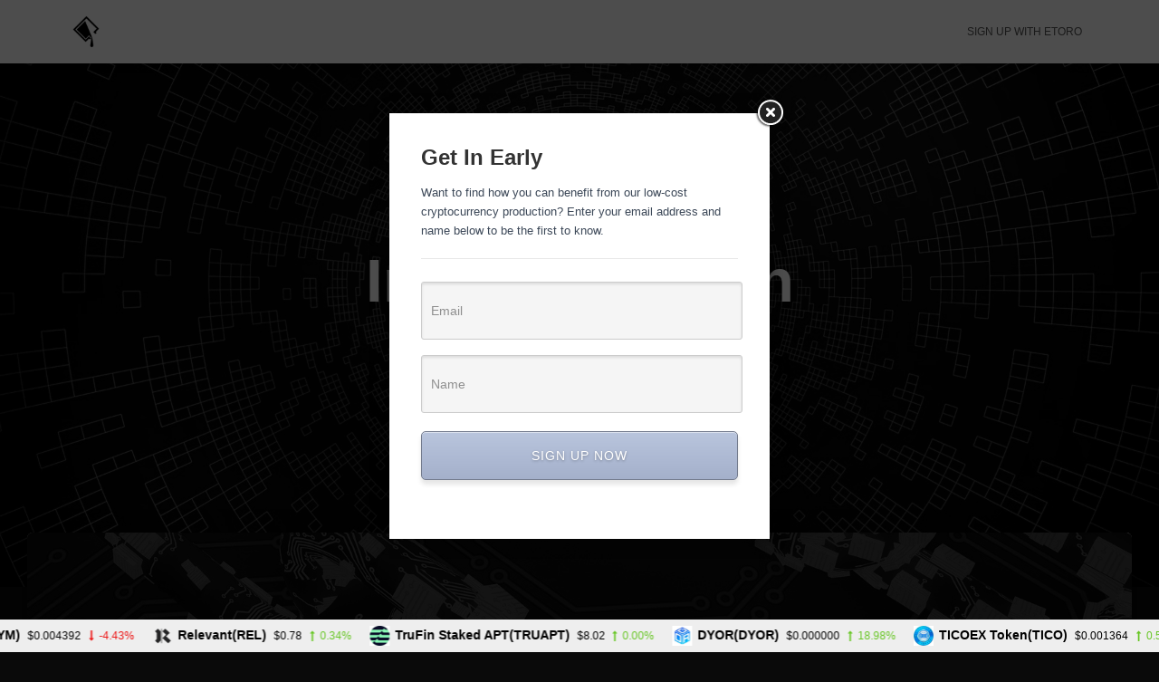

--- FILE ---
content_type: text/html; charset=UTF-8
request_url: http://inkblockchain.com/
body_size: 15354
content:
<!DOCTYPE html>
<html dir="ltr" lang="en"
	prefix="og: https://ogp.me/ns#" >

<head>
	<meta charset='UTF-8'>
	<meta name="viewport" content="width=device-width, initial-scale=1">
	<link rel="profile" href="http://gmpg.org/xfn/11">
		<title>Low-cost Cryptocurrency Production | Ink Blockchain</title>

		<!-- All in One SEO 4.2.4 - aioseo.com -->
		<meta name="description" content="Ink Blockchain focuses on low-cost cryptocurrency production along with trading and investing in Bitcoin, Ethereum and cryptocurrencies." />
		<meta name="robots" content="max-image-preview:large" />
		<meta name="msvalidate.01" content="5DEA32D0BE76D8AC52BFEAA73597EF42" />
		<link rel="canonical" href="http://inkblockchain.com/" />
		<meta name="generator" content="All in One SEO (AIOSEO) 4.2.4 " />
		<meta property="og:locale" content="en_US" />
		<meta property="og:site_name" content="Ink Blockchain | Low-cost cryptocurrency production." />
		<meta property="og:type" content="article" />
		<meta property="og:title" content="Low-cost Cryptocurrency Production | Ink Blockchain" />
		<meta property="og:description" content="Ink Blockchain focuses on low-cost cryptocurrency production along with trading and investing in Bitcoin, Ethereum and cryptocurrencies." />
		<meta property="og:url" content="http://inkblockchain.com/" />
		<meta property="og:image" content="http://inkblockchain.com/wp-content/uploads/2020/09/cropped-ink-blockchain-logo.png" />
		<meta property="article:published_time" content="2020-09-23T01:10:42+00:00" />
		<meta property="article:modified_time" content="2021-11-27T22:33:22+00:00" />
		<meta name="twitter:card" content="summary" />
		<meta name="twitter:title" content="Low-cost Cryptocurrency Production | Ink Blockchain" />
		<meta name="twitter:description" content="Ink Blockchain focuses on low-cost cryptocurrency production along with trading and investing in Bitcoin, Ethereum and cryptocurrencies." />
		<meta name="twitter:image" content="http://inkblockchain.com/wp-content/uploads/2020/09/cropped-ink-blockchain-logo.png" />
		<script type="application/ld+json" class="aioseo-schema">
			{"@context":"https:\/\/schema.org","@graph":[{"@type":"WebSite","@id":"http:\/\/inkblockchain.com\/#website","url":"http:\/\/inkblockchain.com\/","name":"Ink Blockchain","description":"Low-cost cryptocurrency production.","inLanguage":"en","publisher":{"@id":"http:\/\/inkblockchain.com\/#organization"},"potentialAction":{"@type":"SearchAction","target":{"@type":"EntryPoint","urlTemplate":"http:\/\/inkblockchain.com\/?s={search_term_string}"},"query-input":"required name=search_term_string"}},{"@type":"Organization","@id":"http:\/\/inkblockchain.com\/#organization","name":"Ink Blockchain","url":"http:\/\/inkblockchain.com\/","logo":{"@type":"ImageObject","@id":"http:\/\/inkblockchain.com\/#organizationLogo","url":"http:\/\/inkblockchain.com\/wp-content\/uploads\/2020\/09\/cropped-ink-blockchain-logo.png","width":600,"height":600},"image":{"@id":"http:\/\/inkblockchain.com\/#organizationLogo"}},{"@type":"BreadcrumbList","@id":"http:\/\/inkblockchain.com\/#breadcrumblist","itemListElement":[{"@type":"ListItem","@id":"http:\/\/inkblockchain.com\/#listItem","position":1,"item":{"@type":"WebPage","@id":"http:\/\/inkblockchain.com\/","name":"Home","description":"Ink Blockchain focuses on low-cost cryptocurrency production along with trading and investing in Bitcoin, Ethereum and cryptocurrencies.","url":"http:\/\/inkblockchain.com\/"},"nextItem":"http:\/\/inkblockchain.com\/#listItem"},{"@type":"ListItem","@id":"http:\/\/inkblockchain.com\/#listItem","position":2,"item":{"@type":"WebPage","@id":"http:\/\/inkblockchain.com\/","name":"Home","description":"Ink Blockchain focuses on low-cost cryptocurrency production along with trading and investing in Bitcoin, Ethereum and cryptocurrencies.","url":"http:\/\/inkblockchain.com\/"},"previousItem":"http:\/\/inkblockchain.com\/#listItem"}]},{"@type":"WebPage","@id":"http:\/\/inkblockchain.com\/#webpage","url":"http:\/\/inkblockchain.com\/","name":"Low-cost Cryptocurrency Production | Ink Blockchain","description":"Ink Blockchain focuses on low-cost cryptocurrency production along with trading and investing in Bitcoin, Ethereum and cryptocurrencies.","inLanguage":"en","isPartOf":{"@id":"http:\/\/inkblockchain.com\/#website"},"breadcrumb":{"@id":"http:\/\/inkblockchain.com\/#breadcrumblist"},"image":{"@type":"ImageObject","@id":"http:\/\/inkblockchain.com\/#mainImage","url":"http:\/\/inkblockchain.com\/wp-content\/uploads\/2020\/09\/blockchain.png","width":1920,"height":960,"caption":"Blockchain"},"primaryImageOfPage":{"@id":"http:\/\/inkblockchain.com\/#mainImage"},"datePublished":"2020-09-23T01:10:42+00:00","dateModified":"2021-11-27T22:33:22+00:00"}]}
		</script>
		<script type="text/javascript" >
			window.ga=window.ga||function(){(ga.q=ga.q||[]).push(arguments)};ga.l=+new Date;
			ga('create', "UA-178778380-1", 'auto');
			ga('send', 'pageview');
		</script>
		<script async src="https://www.google-analytics.com/analytics.js"></script>
		<!-- All in One SEO -->

<link rel='dns-prefetch' href='//www.googletagmanager.com' />
<link rel='dns-prefetch' href='//s.w.org' />
<link rel="alternate" type="application/rss+xml" title="Ink Blockchain &raquo; Feed" href="http://inkblockchain.com/feed/" />
<link rel="alternate" type="application/rss+xml" title="Ink Blockchain &raquo; Comments Feed" href="http://inkblockchain.com/comments/feed/" />
<script type="text/javascript">
window._wpemojiSettings = {"baseUrl":"https:\/\/s.w.org\/images\/core\/emoji\/14.0.0\/72x72\/","ext":".png","svgUrl":"https:\/\/s.w.org\/images\/core\/emoji\/14.0.0\/svg\/","svgExt":".svg","source":{"concatemoji":"http:\/\/inkblockchain.com\/wp-includes\/js\/wp-emoji-release.min.js?ver=6.0.11"}};
/*! This file is auto-generated */
!function(e,a,t){var n,r,o,i=a.createElement("canvas"),p=i.getContext&&i.getContext("2d");function s(e,t){var a=String.fromCharCode,e=(p.clearRect(0,0,i.width,i.height),p.fillText(a.apply(this,e),0,0),i.toDataURL());return p.clearRect(0,0,i.width,i.height),p.fillText(a.apply(this,t),0,0),e===i.toDataURL()}function c(e){var t=a.createElement("script");t.src=e,t.defer=t.type="text/javascript",a.getElementsByTagName("head")[0].appendChild(t)}for(o=Array("flag","emoji"),t.supports={everything:!0,everythingExceptFlag:!0},r=0;r<o.length;r++)t.supports[o[r]]=function(e){if(!p||!p.fillText)return!1;switch(p.textBaseline="top",p.font="600 32px Arial",e){case"flag":return s([127987,65039,8205,9895,65039],[127987,65039,8203,9895,65039])?!1:!s([55356,56826,55356,56819],[55356,56826,8203,55356,56819])&&!s([55356,57332,56128,56423,56128,56418,56128,56421,56128,56430,56128,56423,56128,56447],[55356,57332,8203,56128,56423,8203,56128,56418,8203,56128,56421,8203,56128,56430,8203,56128,56423,8203,56128,56447]);case"emoji":return!s([129777,127995,8205,129778,127999],[129777,127995,8203,129778,127999])}return!1}(o[r]),t.supports.everything=t.supports.everything&&t.supports[o[r]],"flag"!==o[r]&&(t.supports.everythingExceptFlag=t.supports.everythingExceptFlag&&t.supports[o[r]]);t.supports.everythingExceptFlag=t.supports.everythingExceptFlag&&!t.supports.flag,t.DOMReady=!1,t.readyCallback=function(){t.DOMReady=!0},t.supports.everything||(n=function(){t.readyCallback()},a.addEventListener?(a.addEventListener("DOMContentLoaded",n,!1),e.addEventListener("load",n,!1)):(e.attachEvent("onload",n),a.attachEvent("onreadystatechange",function(){"complete"===a.readyState&&t.readyCallback()})),(e=t.source||{}).concatemoji?c(e.concatemoji):e.wpemoji&&e.twemoji&&(c(e.twemoji),c(e.wpemoji)))}(window,document,window._wpemojiSettings);
</script>
<style type="text/css">
img.wp-smiley,
img.emoji {
	display: inline !important;
	border: none !important;
	box-shadow: none !important;
	height: 1em !important;
	width: 1em !important;
	margin: 0 0.07em !important;
	vertical-align: -0.1em !important;
	background: none !important;
	padding: 0 !important;
}
</style>
	<link rel='stylesheet' id='wp-block-library-css'  href='http://inkblockchain.com/wp-includes/css/dist/block-library/style.min.css?ver=6.0.11' type='text/css' media='all' />
<link rel='stylesheet' id='coblocks-frontend-css'  href='http://inkblockchain.com/wp-content/plugins/coblocks/dist/style-coblocks-1.css?ver=2.24.2' type='text/css' media='all' />
<style id='coblocks-frontend-inline-css' type='text/css'>
.coblocks-hero-71414479560 > div {}
</style>
<style id='global-styles-inline-css' type='text/css'>
body{--wp--preset--color--black: #000000;--wp--preset--color--cyan-bluish-gray: #abb8c3;--wp--preset--color--white: #ffffff;--wp--preset--color--pale-pink: #f78da7;--wp--preset--color--vivid-red: #cf2e2e;--wp--preset--color--luminous-vivid-orange: #ff6900;--wp--preset--color--luminous-vivid-amber: #fcb900;--wp--preset--color--light-green-cyan: #7bdcb5;--wp--preset--color--vivid-green-cyan: #00d084;--wp--preset--color--pale-cyan-blue: #8ed1fc;--wp--preset--color--vivid-cyan-blue: #0693e3;--wp--preset--color--vivid-purple: #9b51e0;--wp--preset--color--accent: #0a0000;--wp--preset--color--background-color: #0a0a0a;--wp--preset--color--header-gradient: #a81d84;--wp--preset--gradient--vivid-cyan-blue-to-vivid-purple: linear-gradient(135deg,rgba(6,147,227,1) 0%,rgb(155,81,224) 100%);--wp--preset--gradient--light-green-cyan-to-vivid-green-cyan: linear-gradient(135deg,rgb(122,220,180) 0%,rgb(0,208,130) 100%);--wp--preset--gradient--luminous-vivid-amber-to-luminous-vivid-orange: linear-gradient(135deg,rgba(252,185,0,1) 0%,rgba(255,105,0,1) 100%);--wp--preset--gradient--luminous-vivid-orange-to-vivid-red: linear-gradient(135deg,rgba(255,105,0,1) 0%,rgb(207,46,46) 100%);--wp--preset--gradient--very-light-gray-to-cyan-bluish-gray: linear-gradient(135deg,rgb(238,238,238) 0%,rgb(169,184,195) 100%);--wp--preset--gradient--cool-to-warm-spectrum: linear-gradient(135deg,rgb(74,234,220) 0%,rgb(151,120,209) 20%,rgb(207,42,186) 40%,rgb(238,44,130) 60%,rgb(251,105,98) 80%,rgb(254,248,76) 100%);--wp--preset--gradient--blush-light-purple: linear-gradient(135deg,rgb(255,206,236) 0%,rgb(152,150,240) 100%);--wp--preset--gradient--blush-bordeaux: linear-gradient(135deg,rgb(254,205,165) 0%,rgb(254,45,45) 50%,rgb(107,0,62) 100%);--wp--preset--gradient--luminous-dusk: linear-gradient(135deg,rgb(255,203,112) 0%,rgb(199,81,192) 50%,rgb(65,88,208) 100%);--wp--preset--gradient--pale-ocean: linear-gradient(135deg,rgb(255,245,203) 0%,rgb(182,227,212) 50%,rgb(51,167,181) 100%);--wp--preset--gradient--electric-grass: linear-gradient(135deg,rgb(202,248,128) 0%,rgb(113,206,126) 100%);--wp--preset--gradient--midnight: linear-gradient(135deg,rgb(2,3,129) 0%,rgb(40,116,252) 100%);--wp--preset--duotone--dark-grayscale: url('#wp-duotone-dark-grayscale');--wp--preset--duotone--grayscale: url('#wp-duotone-grayscale');--wp--preset--duotone--purple-yellow: url('#wp-duotone-purple-yellow');--wp--preset--duotone--blue-red: url('#wp-duotone-blue-red');--wp--preset--duotone--midnight: url('#wp-duotone-midnight');--wp--preset--duotone--magenta-yellow: url('#wp-duotone-magenta-yellow');--wp--preset--duotone--purple-green: url('#wp-duotone-purple-green');--wp--preset--duotone--blue-orange: url('#wp-duotone-blue-orange');--wp--preset--font-size--small: 13px;--wp--preset--font-size--medium: 20px;--wp--preset--font-size--large: 36px;--wp--preset--font-size--x-large: 42px;}.has-black-color{color: var(--wp--preset--color--black) !important;}.has-cyan-bluish-gray-color{color: var(--wp--preset--color--cyan-bluish-gray) !important;}.has-white-color{color: var(--wp--preset--color--white) !important;}.has-pale-pink-color{color: var(--wp--preset--color--pale-pink) !important;}.has-vivid-red-color{color: var(--wp--preset--color--vivid-red) !important;}.has-luminous-vivid-orange-color{color: var(--wp--preset--color--luminous-vivid-orange) !important;}.has-luminous-vivid-amber-color{color: var(--wp--preset--color--luminous-vivid-amber) !important;}.has-light-green-cyan-color{color: var(--wp--preset--color--light-green-cyan) !important;}.has-vivid-green-cyan-color{color: var(--wp--preset--color--vivid-green-cyan) !important;}.has-pale-cyan-blue-color{color: var(--wp--preset--color--pale-cyan-blue) !important;}.has-vivid-cyan-blue-color{color: var(--wp--preset--color--vivid-cyan-blue) !important;}.has-vivid-purple-color{color: var(--wp--preset--color--vivid-purple) !important;}.has-black-background-color{background-color: var(--wp--preset--color--black) !important;}.has-cyan-bluish-gray-background-color{background-color: var(--wp--preset--color--cyan-bluish-gray) !important;}.has-white-background-color{background-color: var(--wp--preset--color--white) !important;}.has-pale-pink-background-color{background-color: var(--wp--preset--color--pale-pink) !important;}.has-vivid-red-background-color{background-color: var(--wp--preset--color--vivid-red) !important;}.has-luminous-vivid-orange-background-color{background-color: var(--wp--preset--color--luminous-vivid-orange) !important;}.has-luminous-vivid-amber-background-color{background-color: var(--wp--preset--color--luminous-vivid-amber) !important;}.has-light-green-cyan-background-color{background-color: var(--wp--preset--color--light-green-cyan) !important;}.has-vivid-green-cyan-background-color{background-color: var(--wp--preset--color--vivid-green-cyan) !important;}.has-pale-cyan-blue-background-color{background-color: var(--wp--preset--color--pale-cyan-blue) !important;}.has-vivid-cyan-blue-background-color{background-color: var(--wp--preset--color--vivid-cyan-blue) !important;}.has-vivid-purple-background-color{background-color: var(--wp--preset--color--vivid-purple) !important;}.has-black-border-color{border-color: var(--wp--preset--color--black) !important;}.has-cyan-bluish-gray-border-color{border-color: var(--wp--preset--color--cyan-bluish-gray) !important;}.has-white-border-color{border-color: var(--wp--preset--color--white) !important;}.has-pale-pink-border-color{border-color: var(--wp--preset--color--pale-pink) !important;}.has-vivid-red-border-color{border-color: var(--wp--preset--color--vivid-red) !important;}.has-luminous-vivid-orange-border-color{border-color: var(--wp--preset--color--luminous-vivid-orange) !important;}.has-luminous-vivid-amber-border-color{border-color: var(--wp--preset--color--luminous-vivid-amber) !important;}.has-light-green-cyan-border-color{border-color: var(--wp--preset--color--light-green-cyan) !important;}.has-vivid-green-cyan-border-color{border-color: var(--wp--preset--color--vivid-green-cyan) !important;}.has-pale-cyan-blue-border-color{border-color: var(--wp--preset--color--pale-cyan-blue) !important;}.has-vivid-cyan-blue-border-color{border-color: var(--wp--preset--color--vivid-cyan-blue) !important;}.has-vivid-purple-border-color{border-color: var(--wp--preset--color--vivid-purple) !important;}.has-vivid-cyan-blue-to-vivid-purple-gradient-background{background: var(--wp--preset--gradient--vivid-cyan-blue-to-vivid-purple) !important;}.has-light-green-cyan-to-vivid-green-cyan-gradient-background{background: var(--wp--preset--gradient--light-green-cyan-to-vivid-green-cyan) !important;}.has-luminous-vivid-amber-to-luminous-vivid-orange-gradient-background{background: var(--wp--preset--gradient--luminous-vivid-amber-to-luminous-vivid-orange) !important;}.has-luminous-vivid-orange-to-vivid-red-gradient-background{background: var(--wp--preset--gradient--luminous-vivid-orange-to-vivid-red) !important;}.has-very-light-gray-to-cyan-bluish-gray-gradient-background{background: var(--wp--preset--gradient--very-light-gray-to-cyan-bluish-gray) !important;}.has-cool-to-warm-spectrum-gradient-background{background: var(--wp--preset--gradient--cool-to-warm-spectrum) !important;}.has-blush-light-purple-gradient-background{background: var(--wp--preset--gradient--blush-light-purple) !important;}.has-blush-bordeaux-gradient-background{background: var(--wp--preset--gradient--blush-bordeaux) !important;}.has-luminous-dusk-gradient-background{background: var(--wp--preset--gradient--luminous-dusk) !important;}.has-pale-ocean-gradient-background{background: var(--wp--preset--gradient--pale-ocean) !important;}.has-electric-grass-gradient-background{background: var(--wp--preset--gradient--electric-grass) !important;}.has-midnight-gradient-background{background: var(--wp--preset--gradient--midnight) !important;}.has-small-font-size{font-size: var(--wp--preset--font-size--small) !important;}.has-medium-font-size{font-size: var(--wp--preset--font-size--medium) !important;}.has-large-font-size{font-size: var(--wp--preset--font-size--large) !important;}.has-x-large-font-size{font-size: var(--wp--preset--font-size--x-large) !important;}
</style>
<link rel='stylesheet' id='hestia-clients-bar-css'  href='http://inkblockchain.com/wp-content/plugins/themeisle-companion/obfx_modules/companion-legacy/assets/css/hestia/clients-bar.css?ver=6.0.11' type='text/css' media='all' />
<link rel='stylesheet' id='wp-components-css'  href='http://inkblockchain.com/wp-includes/css/dist/components/style.min.css?ver=6.0.11' type='text/css' media='all' />
<link rel='stylesheet' id='godaddy-styles-css'  href='http://inkblockchain.com/wp-content/plugins/coblocks/includes/Dependencies/GoDaddy/Styles/build/latest.css?ver=0.4.2' type='text/css' media='all' />
<link rel='stylesheet' id='bootstrap-css'  href='http://inkblockchain.com/wp-content/themes/hestia/assets/bootstrap/css/bootstrap.min.css?ver=1.0.2' type='text/css' media='all' />
<link rel='stylesheet' id='hestia-font-sizes-css'  href='http://inkblockchain.com/wp-content/themes/hestia/assets/css/font-sizes.min.css?ver=3.0.19' type='text/css' media='all' />
<link rel='stylesheet' id='hestia_style-css'  href='http://inkblockchain.com/wp-content/themes/hestia/style.min.css?ver=3.0.19' type='text/css' media='all' />
<style id='hestia_style-inline-css' type='text/css'>

			div.wpforms-container-full .wpforms-form div.wpforms-field input.wpforms-error {
				border: none;
			}
			div.wpforms-container .wpforms-form input[type=date],
			div.wpforms-container .wpforms-form input[type=datetime],
			div.wpforms-container .wpforms-form input[type=datetime-local],
			div.wpforms-container .wpforms-form input[type=email],
			div.wpforms-container .wpforms-form input[type=month],
			div.wpforms-container .wpforms-form input[type=number],
			div.wpforms-container .wpforms-form input[type=password],
			div.wpforms-container .wpforms-form input[type=range],
			div.wpforms-container .wpforms-form input[type=search],
			div.wpforms-container .wpforms-form input[type=tel],
			div.wpforms-container .wpforms-form input[type=text],
			div.wpforms-container .wpforms-form input[type=time],
			div.wpforms-container .wpforms-form input[type=url],
			div.wpforms-container .wpforms-form input[type=week],
			div.wpforms-container .wpforms-form select,
			div.wpforms-container .wpforms-form textarea, .nf-form-cont input:not([type=button]),
			div.wpforms-container .wpforms-form .form-group.is-focused .form-control {
			  box-shadow: none;
			}
			
			div.wpforms-container .wpforms-form input[type=date],
			div.wpforms-container .wpforms-form input[type=datetime],
			div.wpforms-container .wpforms-form input[type=datetime-local],
			div.wpforms-container .wpforms-form input[type=email],
			div.wpforms-container .wpforms-form input[type=month],
			div.wpforms-container .wpforms-form input[type=number],
			div.wpforms-container .wpforms-form input[type=password],
			div.wpforms-container .wpforms-form input[type=range],
			div.wpforms-container .wpforms-form input[type=search],
			div.wpforms-container .wpforms-form input[type=tel],
			div.wpforms-container .wpforms-form input[type=text],
			div.wpforms-container .wpforms-form input[type=time],
			div.wpforms-container .wpforms-form input[type=url],
			div.wpforms-container .wpforms-form input[type=week],
			div.wpforms-container .wpforms-form select,
			div.wpforms-container .wpforms-form textarea, .nf-form-cont input:not([type=button]){
				background-image: linear-gradient(#9c27b0, #9c27b0), linear-gradient(#d2d2d2, #d2d2d2);
				float: none;
				border: 0;
				border-radius: 0;
				background-color: transparent;
				background-repeat: no-repeat;
				background-position: center bottom, center calc(100% - 1px);
				background-size: 0 2px, 100% 1px;
				font-weight: 400;
				transition: background 0s ease-out;
			}
			
			div.wpforms-container .wpforms-form .form-group.is-focused .form-control{
				outline: none;
				background-size: 100% 2px,100% 1px;
				transition-duration: 0.3s;
			}
			
			/* Compatibility with WPForms */
			div.wpforms-container .wpforms-form input[type=date].form-control,
			div.wpforms-container .wpforms-form input[type=datetime].form-control,
			div.wpforms-container .wpforms-form input[type=datetime-local].form-control,
			div.wpforms-container .wpforms-form input[type=email].form-control,
			div.wpforms-container .wpforms-form input[type=month].form-control,
			div.wpforms-container .wpforms-form input[type=number].form-control,
			div.wpforms-container .wpforms-form input[type=password].form-control,
			div.wpforms-container .wpforms-form input[type=range].form-control,
			div.wpforms-container .wpforms-form input[type=search].form-control,
			div.wpforms-container .wpforms-form input[type=tel].form-control,
			div.wpforms-container .wpforms-form input[type=text].form-control,
			div.wpforms-container .wpforms-form input[type=time].form-control,
			div.wpforms-container .wpforms-form input[type=url].form-control,
			div.wpforms-container .wpforms-form input[type=week].form-control,
			div.wpforms-container .wpforms-form select.form-control,
			div.wpforms-container .wpforms-form textarea.form-control {
			  border: none;
			  padding: 7px 0;
			  font-size: 14px;
			}
			div.wpforms-container .wpforms-form .wpforms-field-select select {
			  border-radius: 3px;
			}
			div.wpforms-container .wpforms-form .wpforms-field-number input[type=number] {
			  background-image: none;
			  border-radius: 3px;
			}
			div.wpforms-container .wpforms-form button[type=submit].wpforms-submit,
			div.wpforms-container .wpforms-form button[type=submit].wpforms-submit:hover {
			  color: #ffffff;
			  border: none;
			}
			
			.home div.wpforms-container-full .wpforms-form {
			  margin-left: 15px;
			  margin-right: 15px;
			}
			
			div.wpforms-container-full .wpforms-form .wpforms-field {
			  padding: 0 0 24px 0 !important;
			}
			div.wpforms-container-full .wpforms-form .wpforms-submit-container {
			  text-align: right;
			}
			div.wpforms-container-full .wpforms-form .wpforms-submit-container button {
			  text-transform: uppercase;
			}
			div.wpforms-container-full .wpforms-form textarea {
			  border: none !important;
			}
			div.wpforms-container-full .wpforms-form textarea:focus {
			  border-width: 0 0 0 0 !important;
			}
			
			.home div.wpforms-container .wpforms-form textarea {
			  background-image: linear-gradient(#9c27b0, #9c27b0), linear-gradient(#d2d2d2, #d2d2d2);
			  background-color: transparent;
			  background-repeat: no-repeat;
			  background-position: center bottom, center calc(100% - 1px);
			  background-size: 0 2px, 100% 1px;
			}
			
			/* WPForms media queries for front page and mobile*/
			@media only screen and (max-width: 768px) {
			  .wpforms-container-full .wpforms-form .wpforms-one-half, .wpforms-container-full .wpforms-form button {
			    width: 100% !important;
			    margin-left: 0 !important;
			  }
			  .wpforms-container-full .wpforms-form .wpforms-submit-container {
			    text-align: center;
			  }
			}
			
			div.wpforms-container .wpforms-form input:focus,
			div.wpforms-container .wpforms-form select:focus {
			  border: none;
			}
		
.hestia-top-bar, .hestia-top-bar .widget.widget_shopping_cart .cart_list {
			background-color: #363537
		}
		.hestia-top-bar .widget .label-floating input[type=search]:-webkit-autofill {
			-webkit-box-shadow: inset 0 0 0px 9999px #363537
		}.hestia-top-bar, .hestia-top-bar .widget .label-floating input[type=search], .hestia-top-bar .widget.widget_search form.form-group:before, .hestia-top-bar .widget.widget_product_search form.form-group:before, .hestia-top-bar .widget.widget_shopping_cart:before {
			color: #ffffff
		} 
		.hestia-top-bar .widget .label-floating input[type=search]{
			-webkit-text-fill-color:#ffffff !important 
		}
		.hestia-top-bar div.widget.widget_shopping_cart:before, .hestia-top-bar .widget.widget_product_search form.form-group:before, .hestia-top-bar .widget.widget_search form.form-group:before{
			background-color: #ffffff
		}.hestia-top-bar a, .hestia-top-bar .top-bar-nav li a {
			color: #ffffff
		}
		.hestia-top-bar ul li a[href*="mailto:"]:before, .hestia-top-bar ul li a[href*="tel:"]:before{
			background-color: #ffffff
		}
		.hestia-top-bar a:hover, .hestia-top-bar .top-bar-nav li a:hover {
			color: #eeeeee
		}
		.hestia-top-bar ul li:hover a[href*="mailto:"]:before, .hestia-top-bar ul li:hover a[href*="tel:"]:before{
			background-color: #eeeeee
		}
		

		a,
		.navbar .dropdown-menu li:hover > a,
		.navbar .dropdown-menu li:focus > a,
		.navbar .dropdown-menu li:active > a,
		.navbar .navbar-nav > li .dropdown-menu li:hover > a,
		body:not(.home) .navbar-default .navbar-nav > .active:not(.btn) > a,
		body:not(.home) .navbar-default .navbar-nav > .active:not(.btn) > a:hover,
		body:not(.home) .navbar-default .navbar-nav > .active:not(.btn) > a:focus,
		a:hover,
		.card-blog a.moretag:hover,
		.card-blog a.more-link:hover,
		.widget a:hover,
		.has-text-color.has-accent-color,
		p.has-text-color a {
		    color:#0a0000;
		}
		
		.svg-text-color{
			fill:#0a0000;
		}
		
		.pagination span.current, .pagination span.current:focus, .pagination span.current:hover {
			border-color:#0a0000
		}
		
		button,
		button:hover,
		.woocommerce .track_order button[type="submit"],
		.woocommerce .track_order button[type="submit"]:hover,
		div.wpforms-container .wpforms-form button[type=submit].wpforms-submit,
		div.wpforms-container .wpforms-form button[type=submit].wpforms-submit:hover,
		input[type="button"],
		input[type="button"]:hover,
		input[type="submit"],
		input[type="submit"]:hover,
		input#searchsubmit,
		.pagination span.current,
		.pagination span.current:focus,
		.pagination span.current:hover,
		.btn.btn-primary,
		.btn.btn-primary:link,
		.btn.btn-primary:hover,
		.btn.btn-primary:focus,
		.btn.btn-primary:active,
		.btn.btn-primary.active,
		.btn.btn-primary.active:focus,
		.btn.btn-primary.active:hover,
		.btn.btn-primary:active:hover,
		.btn.btn-primary:active:focus,
		.btn.btn-primary:active:hover,
		.hestia-sidebar-open.btn.btn-rose,
		.hestia-sidebar-close.btn.btn-rose,
		.hestia-sidebar-open.btn.btn-rose:hover,
		.hestia-sidebar-close.btn.btn-rose:hover,
		.hestia-sidebar-open.btn.btn-rose:focus,
		.hestia-sidebar-close.btn.btn-rose:focus,
		.label.label-primary,
		.hestia-work .portfolio-item:nth-child(6n+1) .label,
		.nav-cart .nav-cart-content .widget .buttons .button,
		.has-accent-background-color[class*="has-background"] {
		    background-color: #0a0000;
		}
		
		@media (max-width: 768px) {
	
			.navbar-default .navbar-nav>li>a:hover,
			.navbar-default .navbar-nav>li>a:focus,
			.navbar .navbar-nav .dropdown .dropdown-menu li a:hover,
			.navbar .navbar-nav .dropdown .dropdown-menu li a:focus,
			.navbar button.navbar-toggle:hover,
			.navbar .navbar-nav li:hover > a i {
			    color: #0a0000;
			}
		}
		
		body:not(.woocommerce-page) button:not([class^="fl-"]):not(.hestia-scroll-to-top):not(.navbar-toggle):not(.close),
		body:not(.woocommerce-page) .button:not([class^="fl-"]):not(hestia-scroll-to-top):not(.navbar-toggle):not(.add_to_cart_button):not(.product_type_grouped):not(.product_type_external),
		div.wpforms-container .wpforms-form button[type=submit].wpforms-submit,
		input[type="submit"],
		input[type="button"],
		.btn.btn-primary,
		.widget_product_search button[type="submit"],
		.hestia-sidebar-open.btn.btn-rose,
		.hestia-sidebar-close.btn.btn-rose,
		.everest-forms button[type=submit].everest-forms-submit-button {
		    -webkit-box-shadow: 0 2px 2px 0 rgba(10,0,0,0.14),0 3px 1px -2px rgba(10,0,0,0.2),0 1px 5px 0 rgba(10,0,0,0.12);
		    box-shadow: 0 2px 2px 0 rgba(10,0,0,0.14),0 3px 1px -2px rgba(10,0,0,0.2),0 1px 5px 0 rgba(10,0,0,0.12);
		}
		
		.card .header-primary, .card .content-primary,
		.everest-forms button[type=submit].everest-forms-submit-button {
		    background: #0a0000;
		}
		
		body:not(.woocommerce-page) .button:not([class^="fl-"]):not(.hestia-scroll-to-top):not(.navbar-toggle):not(.add_to_cart_button):hover,
		body:not(.woocommerce-page) button:not([class^="fl-"]):not(.hestia-scroll-to-top):not(.navbar-toggle):not(.close):hover,
		div.wpforms-container .wpforms-form button[type=submit].wpforms-submit:hover,
		input[type="submit"]:hover,
		input[type="button"]:hover,
		input#searchsubmit:hover,
		.widget_product_search button[type="submit"]:hover,
		.pagination span.current,
		.btn.btn-primary:hover,
		.btn.btn-primary:focus,
		.btn.btn-primary:active,
		.btn.btn-primary.active,
		.btn.btn-primary:active:focus,
		.btn.btn-primary:active:hover,
		.hestia-sidebar-open.btn.btn-rose:hover,
		.hestia-sidebar-close.btn.btn-rose:hover,
		.pagination span.current:hover,
		.everest-forms button[type=submit].everest-forms-submit-button:hover,
 		.everest-forms button[type=submit].everest-forms-submit-button:focus,
 		.everest-forms button[type=submit].everest-forms-submit-button:active {
			-webkit-box-shadow: 0 14px 26px -12px rgba(10,0,0,0.42),0 4px 23px 0 rgba(0,0,0,0.12),0 8px 10px -5px rgba(10,0,0,0.2);
		    box-shadow: 0 14px 26px -12px rgba(10,0,0,0.42),0 4px 23px 0 rgba(0,0,0,0.12),0 8px 10px -5px rgba(10,0,0,0.2);
			color: #fff;
		}
		
		.form-group.is-focused .form-control {
			background-image: -webkit-gradient(linear,left top, left bottom,from(#0a0000),to(#0a0000)),-webkit-gradient(linear,left top, left bottom,from(#d2d2d2),to(#d2d2d2));
			background-image: -webkit-linear-gradient(linear,left top, left bottom,from(#0a0000),to(#0a0000)),-webkit-linear-gradient(linear,left top, left bottom,from(#d2d2d2),to(#d2d2d2));
			background-image: linear-gradient(linear,left top, left bottom,from(#0a0000),to(#0a0000)),linear-gradient(linear,left top, left bottom,from(#d2d2d2),to(#d2d2d2));
		}
		
		.navbar:not(.navbar-transparent) li:not(.btn):hover > a,
		.navbar li.on-section:not(.btn) > a,
		.navbar.full-screen-menu.navbar-transparent li:not(.btn):hover > a,
		.navbar.full-screen-menu .navbar-toggle:hover,
		.navbar:not(.navbar-transparent) .nav-cart:hover,
		.navbar:not(.navbar-transparent) .hestia-toggle-search:hover {
				color:#0a0000
		}
		
			.header-filter-gradient {
				background: linear-gradient(45deg, rgba(168,29,132,1) 0%, rgb(234,57,111) 100%);
			}
			.has-text-color.has-header-gradient-color { color: #a81d84; }
			.has-header-gradient-background-color[class*="has-background"] { background-color: #a81d84; }
			
		.has-text-color.has-background-color-color { color: #0a0a0a; }
		.has-background-color-background-color[class*="has-background"] { background-color: #0a0a0a; }
		
.btn.btn-primary:not(.colored-button):not(.btn-left):not(.btn-right):not(.btn-just-icon):not(.menu-item), input[type="submit"]:not(.search-submit), body:not(.woocommerce-account) .woocommerce .button.woocommerce-Button, .woocommerce .product button.button, .woocommerce .product button.button.alt, .woocommerce .product #respond input#submit, .woocommerce-cart .blog-post .woocommerce .cart-collaterals .cart_totals .checkout-button, .woocommerce-checkout #payment #place_order, .woocommerce-account.woocommerce-page button.button, .woocommerce .track_order button[type="submit"], .nav-cart .nav-cart-content .widget .buttons .button, .woocommerce a.button.wc-backward, body.woocommerce .wccm-catalog-item a.button, body.woocommerce a.wccm-button.button, form.woocommerce-form-coupon button.button, div.wpforms-container .wpforms-form button[type=submit].wpforms-submit, div.woocommerce a.button.alt, div.woocommerce table.my_account_orders .button, .btn.colored-button, .btn.btn-left, .btn.btn-right, .btn:not(.colored-button):not(.btn-left):not(.btn-right):not(.btn-just-icon):not(.menu-item):not(.hestia-sidebar-open):not(.hestia-sidebar-close){ padding-top:15px;  padding-bottom:15px;  padding-left:33px;  padding-right:33px; }
.btn.btn-primary:not(.colored-button):not(.btn-left):not(.btn-right):not(.btn-just-icon):not(.menu-item), input[type="submit"]:not(.search-submit), body:not(.woocommerce-account) .woocommerce .button.woocommerce-Button, .woocommerce .product button.button, .woocommerce .product button.button.alt, .woocommerce .product #respond input#submit, .woocommerce-cart .blog-post .woocommerce .cart-collaterals .cart_totals .checkout-button, .woocommerce-checkout #payment #place_order, .woocommerce-account.woocommerce-page button.button, .woocommerce .track_order button[type="submit"], .nav-cart .nav-cart-content .widget .buttons .button, .woocommerce a.button.wc-backward, body.woocommerce .wccm-catalog-item a.button, body.woocommerce a.wccm-button.button, form.woocommerce-form-coupon button.button, div.wpforms-container .wpforms-form button[type=submit].wpforms-submit, div.woocommerce a.button.alt, div.woocommerce table.my_account_orders .button, input[type="submit"].search-submit, .hestia-view-cart-wrapper .added_to_cart.wc-forward, .woocommerce-product-search button, .woocommerce-cart .actions .button, #secondary div[id^=woocommerce_price_filter] .button, .woocommerce div[id^=woocommerce_widget_cart].widget .buttons .button, .searchform input[type=submit], .searchform button, .search-form:not(.media-toolbar-primary) input[type=submit], .search-form:not(.media-toolbar-primary) button, .woocommerce-product-search input[type=submit], .btn.colored-button, .btn.btn-left, .btn.btn-right, .btn:not(.colored-button):not(.btn-left):not(.btn-right):not(.btn-just-icon):not(.menu-item):not(.hestia-sidebar-open):not(.hestia-sidebar-close){border-radius:3px;}
h1, h2, h3, h4, h5, h6, .hestia-title, .hestia-title.title-in-content, p.meta-in-content , .info-title, .card-title,
		.page-header.header-small .hestia-title, .page-header.header-small .title, .widget h5, .hestia-title,
		.title, .footer-brand, .footer-big h4, .footer-big h5, .media .media-heading,
		.carousel h1.hestia-title, .carousel h2.title,
		.carousel span.sub-title, .hestia-about h1, .hestia-about h2, .hestia-about h3, .hestia-about h4, .hestia-about h5 {
			font-family: Arial, Helvetica, sans-serif;
		}
		body, ul, .tooltip-inner {
			font-family: Arial, Helvetica, sans-serif;
		}
@media (min-width: 769px){
			.page-header.header-small .hestia-title,
			.page-header.header-small .title,
			h1.hestia-title.title-in-content,
			.main article.section .has-title-font-size {
				font-size: 42px;
			}}
</style>
<script type='text/javascript' src='http://inkblockchain.com/wp-includes/js/jquery/jquery.min.js?ver=3.6.0' id='jquery-core-js'></script>
<script type='text/javascript' src='http://inkblockchain.com/wp-includes/js/jquery/jquery-migrate.min.js?ver=3.3.2' id='jquery-migrate-js'></script>

<!-- Google Analytics snippet added by Site Kit -->
<script type='text/javascript' src='https://www.googletagmanager.com/gtag/js?id=UA-178778380-1' id='google_gtagjs-js' async></script>
<script type='text/javascript' id='google_gtagjs-js-after'>
window.dataLayer = window.dataLayer || [];function gtag(){dataLayer.push(arguments);}
gtag('set', 'linker', {"domains":["inkblockchain.com"]} );
gtag("js", new Date());
gtag("set", "developer_id.dZTNiMT", true);
gtag("config", "UA-178778380-1", {"anonymize_ip":true});
</script>

<!-- End Google Analytics snippet added by Site Kit -->
<link rel="https://api.w.org/" href="http://inkblockchain.com/wp-json/" /><link rel="alternate" type="application/json" href="http://inkblockchain.com/wp-json/wp/v2/pages/18" /><link rel="EditURI" type="application/rsd+xml" title="RSD" href="http://inkblockchain.com/xmlrpc.php?rsd" />
<link rel="wlwmanifest" type="application/wlwmanifest+xml" href="http://inkblockchain.com/wp-includes/wlwmanifest.xml" /> 
<meta name="generator" content="WordPress 6.0.11" />
<link rel='shortlink' href='http://inkblockchain.com/' />
<link rel="alternate" type="application/json+oembed" href="http://inkblockchain.com/wp-json/oembed/1.0/embed?url=http%3A%2F%2Finkblockchain.com%2F" />
<link rel="alternate" type="text/xml+oembed" href="http://inkblockchain.com/wp-json/oembed/1.0/embed?url=http%3A%2F%2Finkblockchain.com%2F&#038;format=xml" />
<meta name="generator" content="Site Kit by Google 1.82.0" /><!-- Enter your scripts here --><style type="text/css" id="custom-background-css">
body.custom-background { background-color: #0a0a0a; }
</style>
	<link rel="icon" href="http://inkblockchain.com/wp-content/uploads/2020/09/cropped-ink-blockchain-logo-1-32x32.png" sizes="32x32" />
<link rel="icon" href="http://inkblockchain.com/wp-content/uploads/2020/09/cropped-ink-blockchain-logo-1-192x192.png" sizes="192x192" />
<link rel="apple-touch-icon" href="http://inkblockchain.com/wp-content/uploads/2020/09/cropped-ink-blockchain-logo-1-180x180.png" />
<meta name="msapplication-TileImage" content="http://inkblockchain.com/wp-content/uploads/2020/09/cropped-ink-blockchain-logo-1-270x270.png" />
</head>

<body class="home page-template-default page page-id-18 custom-background wp-custom-logo blog-post header-layout-default">
	<svg xmlns="http://www.w3.org/2000/svg" viewBox="0 0 0 0" width="0" height="0" focusable="false" role="none" style="visibility: hidden; position: absolute; left: -9999px; overflow: hidden;" ><defs><filter id="wp-duotone-dark-grayscale"><feColorMatrix color-interpolation-filters="sRGB" type="matrix" values=" .299 .587 .114 0 0 .299 .587 .114 0 0 .299 .587 .114 0 0 .299 .587 .114 0 0 " /><feComponentTransfer color-interpolation-filters="sRGB" ><feFuncR type="table" tableValues="0 0.49803921568627" /><feFuncG type="table" tableValues="0 0.49803921568627" /><feFuncB type="table" tableValues="0 0.49803921568627" /><feFuncA type="table" tableValues="1 1" /></feComponentTransfer><feComposite in2="SourceGraphic" operator="in" /></filter></defs></svg><svg xmlns="http://www.w3.org/2000/svg" viewBox="0 0 0 0" width="0" height="0" focusable="false" role="none" style="visibility: hidden; position: absolute; left: -9999px; overflow: hidden;" ><defs><filter id="wp-duotone-grayscale"><feColorMatrix color-interpolation-filters="sRGB" type="matrix" values=" .299 .587 .114 0 0 .299 .587 .114 0 0 .299 .587 .114 0 0 .299 .587 .114 0 0 " /><feComponentTransfer color-interpolation-filters="sRGB" ><feFuncR type="table" tableValues="0 1" /><feFuncG type="table" tableValues="0 1" /><feFuncB type="table" tableValues="0 1" /><feFuncA type="table" tableValues="1 1" /></feComponentTransfer><feComposite in2="SourceGraphic" operator="in" /></filter></defs></svg><svg xmlns="http://www.w3.org/2000/svg" viewBox="0 0 0 0" width="0" height="0" focusable="false" role="none" style="visibility: hidden; position: absolute; left: -9999px; overflow: hidden;" ><defs><filter id="wp-duotone-purple-yellow"><feColorMatrix color-interpolation-filters="sRGB" type="matrix" values=" .299 .587 .114 0 0 .299 .587 .114 0 0 .299 .587 .114 0 0 .299 .587 .114 0 0 " /><feComponentTransfer color-interpolation-filters="sRGB" ><feFuncR type="table" tableValues="0.54901960784314 0.98823529411765" /><feFuncG type="table" tableValues="0 1" /><feFuncB type="table" tableValues="0.71764705882353 0.25490196078431" /><feFuncA type="table" tableValues="1 1" /></feComponentTransfer><feComposite in2="SourceGraphic" operator="in" /></filter></defs></svg><svg xmlns="http://www.w3.org/2000/svg" viewBox="0 0 0 0" width="0" height="0" focusable="false" role="none" style="visibility: hidden; position: absolute; left: -9999px; overflow: hidden;" ><defs><filter id="wp-duotone-blue-red"><feColorMatrix color-interpolation-filters="sRGB" type="matrix" values=" .299 .587 .114 0 0 .299 .587 .114 0 0 .299 .587 .114 0 0 .299 .587 .114 0 0 " /><feComponentTransfer color-interpolation-filters="sRGB" ><feFuncR type="table" tableValues="0 1" /><feFuncG type="table" tableValues="0 0.27843137254902" /><feFuncB type="table" tableValues="0.5921568627451 0.27843137254902" /><feFuncA type="table" tableValues="1 1" /></feComponentTransfer><feComposite in2="SourceGraphic" operator="in" /></filter></defs></svg><svg xmlns="http://www.w3.org/2000/svg" viewBox="0 0 0 0" width="0" height="0" focusable="false" role="none" style="visibility: hidden; position: absolute; left: -9999px; overflow: hidden;" ><defs><filter id="wp-duotone-midnight"><feColorMatrix color-interpolation-filters="sRGB" type="matrix" values=" .299 .587 .114 0 0 .299 .587 .114 0 0 .299 .587 .114 0 0 .299 .587 .114 0 0 " /><feComponentTransfer color-interpolation-filters="sRGB" ><feFuncR type="table" tableValues="0 0" /><feFuncG type="table" tableValues="0 0.64705882352941" /><feFuncB type="table" tableValues="0 1" /><feFuncA type="table" tableValues="1 1" /></feComponentTransfer><feComposite in2="SourceGraphic" operator="in" /></filter></defs></svg><svg xmlns="http://www.w3.org/2000/svg" viewBox="0 0 0 0" width="0" height="0" focusable="false" role="none" style="visibility: hidden; position: absolute; left: -9999px; overflow: hidden;" ><defs><filter id="wp-duotone-magenta-yellow"><feColorMatrix color-interpolation-filters="sRGB" type="matrix" values=" .299 .587 .114 0 0 .299 .587 .114 0 0 .299 .587 .114 0 0 .299 .587 .114 0 0 " /><feComponentTransfer color-interpolation-filters="sRGB" ><feFuncR type="table" tableValues="0.78039215686275 1" /><feFuncG type="table" tableValues="0 0.94901960784314" /><feFuncB type="table" tableValues="0.35294117647059 0.47058823529412" /><feFuncA type="table" tableValues="1 1" /></feComponentTransfer><feComposite in2="SourceGraphic" operator="in" /></filter></defs></svg><svg xmlns="http://www.w3.org/2000/svg" viewBox="0 0 0 0" width="0" height="0" focusable="false" role="none" style="visibility: hidden; position: absolute; left: -9999px; overflow: hidden;" ><defs><filter id="wp-duotone-purple-green"><feColorMatrix color-interpolation-filters="sRGB" type="matrix" values=" .299 .587 .114 0 0 .299 .587 .114 0 0 .299 .587 .114 0 0 .299 .587 .114 0 0 " /><feComponentTransfer color-interpolation-filters="sRGB" ><feFuncR type="table" tableValues="0.65098039215686 0.40392156862745" /><feFuncG type="table" tableValues="0 1" /><feFuncB type="table" tableValues="0.44705882352941 0.4" /><feFuncA type="table" tableValues="1 1" /></feComponentTransfer><feComposite in2="SourceGraphic" operator="in" /></filter></defs></svg><svg xmlns="http://www.w3.org/2000/svg" viewBox="0 0 0 0" width="0" height="0" focusable="false" role="none" style="visibility: hidden; position: absolute; left: -9999px; overflow: hidden;" ><defs><filter id="wp-duotone-blue-orange"><feColorMatrix color-interpolation-filters="sRGB" type="matrix" values=" .299 .587 .114 0 0 .299 .587 .114 0 0 .299 .587 .114 0 0 .299 .587 .114 0 0 " /><feComponentTransfer color-interpolation-filters="sRGB" ><feFuncR type="table" tableValues="0.098039215686275 1" /><feFuncG type="table" tableValues="0 0.66274509803922" /><feFuncB type="table" tableValues="0.84705882352941 0.41960784313725" /><feFuncA type="table" tableValues="1 1" /></feComponentTransfer><feComposite in2="SourceGraphic" operator="in" /></filter></defs></svg>	<div class="wrapper ">
		<header class="header ">
			<div style="display: none"></div>		<nav class="navbar navbar-default navbar-fixed-top  hestia_left">
						<div class="container">
						<div class="navbar-header">
			<div class="title-logo-wrapper">
				<a class="navbar-brand" href="http://inkblockchain.com/"
						title="Ink Blockchain">
					<img  src="http://inkblockchain.com/wp-content/uploads/2020/09/cropped-ink-blockchain-logo.png" alt="Ink Blockchain"></a>
			</div>
								<div class="navbar-toggle-wrapper">
						<button type="button" class="navbar-toggle" data-toggle="collapse" data-target="#main-navigation">
				<span class="icon-bar"></span>
				<span class="icon-bar"></span>
				<span class="icon-bar"></span>
				<span class="sr-only">Toggle Navigation</span>
			</button>
					</div>
				</div>
		<div id="main-navigation" class="collapse navbar-collapse"><ul id="menu-ink-blockchain" class="nav navbar-nav"><li id="menu-item-69" class="menu-item menu-item-type-custom menu-item-object-custom menu-item-69"><a title="Sign up with eToro" href="https://etoro.tw/3j7kdBa">Sign up with eToro</a></li>
</ul></div>			</div>
					</nav>
				</header>
		<div id="carousel-hestia-generic" class="carousel slide" data-ride="carousel" 
				>
			<div class="carousel slide" data-ride="carousel">
				<div class="carousel-inner">
					
		<div class="item active">
			<div class="page-header">
				
				<div class="container">
										<div class="row hestia-big-title-content">
								<div class="
		 big-title-slider-content text-center col-sm-8 col-sm-offset-2 		">
							<h1 class="hestia-title">Ink Blockchain</h1>
										<span class="sub-title">A Low Price Cryptocurrency Project</span>
								</div>
							</div>
									</div><!-- /.container -->

				<div class="header-filter"
					style="background-image: url(http://inkblockchain.com/wp-content/uploads/2020/09/ink-blockchain-low-cost-crypto-production.png)"				></div><!-- /.header-filter -->
							</div><!-- /.page-header -->
		</div>
						</div>
			</div>
		</div>
			<div class="main  main-raised ">
					<section class="hestia-about section-image" id="about" data-sorder="hestia_about" style="background-image: url('http://inkblockchain.com/wp-content/uploads/2020/09/blockchain.png');">
								<div class="container">
					<div class="row hestia-about-content">
						
<h1 class="has-text-align-center">Low Price Cryptocurrency</h1>



<p></p>



<div class="wp-container-3 wp-block-columns">
<div class="wp-container-1 wp-block-column" style="flex-basis:33.33%">
<figure class="wp-block-image size-full"><img width="160" height="160" src="http://inkblockchain.com/wp-content/uploads/2021/11/low-price-cryptocurrency.png" alt="Low price cryptocurrency" class="wp-image-101" srcset="http://inkblockchain.com/wp-content/uploads/2021/11/low-price-cryptocurrency.png 160w, http://inkblockchain.com/wp-content/uploads/2021/11/low-price-cryptocurrency-150x150.png 150w" sizes="(max-width: 160px) 100vw, 160px" /></figure>



<figure class="wp-block-image size-full"><img width="160" height="160" src="http://inkblockchain.com/wp-content/uploads/2021/11/low-price-cryptocurrency.png" alt="Low price cryptocurrency" class="wp-image-101" srcset="http://inkblockchain.com/wp-content/uploads/2021/11/low-price-cryptocurrency.png 160w, http://inkblockchain.com/wp-content/uploads/2021/11/low-price-cryptocurrency-150x150.png 150w" sizes="(max-width: 160px) 100vw, 160px" /></figure>



<figure class="wp-block-image size-full"><img width="160" height="160" src="http://inkblockchain.com/wp-content/uploads/2021/11/low-price-cryptocurrency.png" alt="Low price cryptocurrency" class="wp-image-101" srcset="http://inkblockchain.com/wp-content/uploads/2021/11/low-price-cryptocurrency.png 160w, http://inkblockchain.com/wp-content/uploads/2021/11/low-price-cryptocurrency-150x150.png 150w" sizes="(max-width: 160px) 100vw, 160px" /></figure>
</div>



<div class="wp-container-2 wp-block-column" style="flex-basis:66.66%">
<h2>HOW TO BUY LOW PRICE CRYPTOCURRENCY</h2>



<h2></h2>



<p><strong>Step 1:&nbsp;Purchase BNB</strong></p>



<p>You can purchase BNB on Binance, Crypto.com or another exchange.</p>



<p><strong>Step 2:&nbsp;Send BNB to Trust Wallet</strong></p>



<p>Create a Trust wallet (can be downloaded on app store). Then send your BNB from your exchange of choice to your Trust wallet.</p>



<p><strong>Step 3:&nbsp;Swap BNB for Smart Chain BNB</strong></p>



<p>This can easily be done when viewing the BNB balance in your Trust wallet.</p>



<p><strong>Step 4: Swap $BNB For $INK on PancakeSwap</strong></p>



<p>Connect your Trust wallet to PancakeSwap, then paste our contract address into the token field to swap $BNB for $INK. Always confirm the official contract address: </p>



<p><strong>N/A Currently</strong></p>



<h4><strong>Step 5: Don’t</strong>, this is a test project!</h4>
</div>
</div>



<p></p>



<h4>The Ink token is our foundational token that allows buyers to hold thousands, millions, or even tens of millions of it in their wallets.</h4>



<p>DISCLOSURE By purchasing Ink Coin, you agree that you are not purchasing a security or investment contract and you agree to hold the team harmless and not liable for any losses or taxes you may incur. Although INK is a community driven DeFi Ecosystem and not a registered digital currency, always make sure that you are in compliance with local laws and regulations before you make any purchase. Cryptocurrencies are not legal tender and are not investments.</p>



<h3 class="has-text-align-center"><strong><br>THIS IS A STARTUP WEBSITE AND PROJECT</strong></h3>



<h3>Cryptocurrencies like Bitcoin are disrupting the future of world-wide currencies along with retail and personal payment systems.</h3>



<h5>Ink Blockchain is focused on supporting the bitcoin and cryptocurrency ecosystems through proof-of-work mining. We are believers in the cryptocurrency opportunity and our continued efforts aimed at growing our mining operations demonstrates our commitment to the cryptocurrency networks.</h5>
					</div>
				</div>
			</section>
					<section class="hestia-contact contactus section-image" id="contact"
				data-sorder="hestia_contact" style="background-image: url(http://inkblockchain.com/wp-content/uploads/2020/09/cryptocurrency-mining.png);">
						<div class="container">
								<div class="row">
					<div class="col-md-5 hestia-contact-title-area" >
																							</div>
											<div class="col-md-5 col-md-offset-2 hestia-contact-form-col" >
							<div class="card card-contact">
																	<div class="header header-raised header-primary text-center">
										<h4 class="card-title">Contact Us</h4>
									</div>
																<div class="content">
									<div class="wpforms-container wpforms-container-full" id="wpforms-55"><form id="wpforms-form-55" class="wpforms-validate wpforms-form" data-formid="55" method="post" enctype="multipart/form-data" action="/" data-token="60ba8c0e7ada0991192d22a2eae07b27"><noscript class="wpforms-error-noscript">Please enable JavaScript in your browser to complete this form.</noscript><div class="wpforms-field-container"><div id="wpforms-55-field_0-container" class="wpforms-field wpforms-field-name wpforms-one-half wpforms-first" data-field-id="0"><label class="wpforms-field-label wpforms-label-hide" for="wpforms-55-field_0">Name <span class="wpforms-required-label">*</span></label><input type="text" id="wpforms-55-field_0" class="wpforms-field-large wpforms-field-required" name="wpforms[fields][0]" placeholder="Your Name" required></div><div id="wpforms-55-field_3-container" class="wpforms-field wpforms-field-email wpforms-one-half" data-field-id="3"><label class="wpforms-field-label wpforms-label-hide" for="wpforms-55-field_3">Email <span class="wpforms-required-label">*</span></label><input type="email" id="wpforms-55-field_3" class="wpforms-field-large wpforms-field-required" name="wpforms[fields][3]" placeholder="Your Email" required></div><div id="wpforms-55-field_4-container" class="wpforms-field wpforms-field-text" data-field-id="4"><label class="wpforms-field-label wpforms-label-hide" for="wpforms-55-field_4">Subject</label><input type="text" id="wpforms-55-field_4" class="wpforms-field-large" name="wpforms[fields][4]" placeholder="Subject" ></div><div id="wpforms-55-field_2-container" class="wpforms-field wpforms-field-textarea" data-field-id="2"><label class="wpforms-field-label wpforms-label-hide" for="wpforms-55-field_2">Message <span class="wpforms-required-label">*</span></label><textarea id="wpforms-55-field_2" class="wpforms-field-medium wpforms-field-required" name="wpforms[fields][2]" placeholder="Your Message" required></textarea></div></div><div class="wpforms-submit-container"><input type="hidden" name="wpforms[id]" value="55"><input type="hidden" name="wpforms[author]" value="1"><input type="hidden" name="wpforms[post_id]" value="18"><button type="submit" name="wpforms[submit]" id="wpforms-submit-55" class="wpforms-submit" data-alt-text="Sending..." data-submit-text="Send message" aria-live="assertive" value="wpforms-submit">Send message</button></div></form></div>  <!-- .wpforms-container -->								</div>
							</div>
						</div>
										</div>
							</div>
					</section>
							<footer class="footer footer-black footer-big">
						<div class="container">
																<div class="hestia-bottom-footer-content"><ul id="menu-footer-menu" class="footer-menu pull-left"><li id="menu-item-68" class="menu-item menu-item-type-custom menu-item-object-custom menu-item-68"><a href="https://etoro.tw/3j7kdBa">Sign up with eToro</a></li>
</ul>					<div class="copyright pull-right">
				Low-cost cryptocurrency production | Powered by <a href="http://inkblockchain.com/" rel="nofollow">Ink Blockchain</a>			</div>
			</div>			</div>
					</footer>
				</div>
	</div>
<!-- Cryptocurrency Widgets - Version:- 2.5.3 By Cool Plugins (CoolPlugins.net) --><div style="display:none" class="ccpw-container ccpw-ticker-cont ccpw-footer-ticker-fixedbar"><div  class="tickercontainer" style="height: auto; overflow: hidden;"><ul   data-tickerspeed="35000" id="ccpw-ticker-widget-67"><li id="lympo"><div class="coin-container"><span class="ccpw_icon"><img id="lympo" alt="lympo" src="http://inkblockchain.com/wp-content/plugins/cryptocurrency-price-ticker-widget/assets/coin-logos/lympo.png"></span><span class="name">Lympo(LYM)</span><span class="price">&#36;0.004392</span><span class="changes down"><i class="ccpw_icon-down" aria-hidden="true"></i>-4.43%</span></div></li><li id="relevant"><div class="coin-container"><span class="ccpw_icon"><img  alt="Relevant" src="https://assets.coingecko.com/coins/images/11586/large/Relevant.png?1591390081"></span><span class="name">Relevant(REL)</span><span class="price">&#36;0.78</span><span class="changes up"><i class="ccpw_icon-up" aria-hidden="true"></i>0.34%</span></div></li><li id="trufin-staked-apt"><div class="coin-container"><span class="ccpw_icon"><img  alt="TruFin Staked APT" src="https://coin-images.coingecko.com/coins/images/50362/large/truAPT-logo_2.png?1727331034"></span><span class="name">TruFin Staked APT(TRUAPT)</span><span class="price">&#36;8.02</span><span class="changes up"><i class="ccpw_icon-up" aria-hidden="true"></i>0.00%</span></div></li><li id="dyor"><div class="coin-container"><span class="ccpw_icon"><img  alt="DYOR" src="https://assets.coingecko.com/coins/images/23654/large/feQW-4lh_400x400.jpeg?1644924164"></span><span class="name">DYOR(DYOR)</span><span class="price">&#36;0.000000</span><span class="changes up"><i class="ccpw_icon-up" aria-hidden="true"></i>18.98%</span></div></li><li id="ticoex-token"><div class="coin-container"><span class="ccpw_icon"><img  alt="TICOEX Token" src="https://assets.coingecko.com/coins/images/7036/large/aCjvaXZu_400x400.jpg?1547043475"></span><span class="name">TICOEX Token(TICO)</span><span class="price">&#36;0.001364</span><span class="changes up"><i class="ccpw_icon-up" aria-hidden="true"></i>0.52%</span></div></li><li id="bitcoin"><div class="coin-container"><span class="ccpw_icon"><img id="bitcoin" alt="bitcoin" src="http://inkblockchain.com/wp-content/plugins/cryptocurrency-price-ticker-widget/assets/coin-logos/bitcoin.svg"></span><span class="name">Bitcoin(BTC)</span><span class="price">&#36;66,890.00</span><span class="changes down"><i class="ccpw_icon-down" aria-hidden="true"></i>-0.92%</span></div></li><li id="ethereum"><div class="coin-container"><span class="ccpw_icon"><img id="ethereum" alt="ethereum" src="http://inkblockchain.com/wp-content/plugins/cryptocurrency-price-ticker-widget/assets/coin-logos/ethereum.svg"></span><span class="name">Ethereum(ETH)</span><span class="price">&#36;2,610.67</span><span class="changes down"><i class="ccpw_icon-down" aria-hidden="true"></i>-1.57%</span></div></li><li id="tether"><div class="coin-container"><span class="ccpw_icon"><img id="tether" alt="tether" src="http://inkblockchain.com/wp-content/plugins/cryptocurrency-price-ticker-widget/assets/coin-logos/tether.svg"></span><span class="name">Tether(USDT)</span><span class="price">&#36;1.00</span><span class="changes up"><i class="ccpw_icon-up" aria-hidden="true"></i>0.03%</span></div></li><li id="usdex-stablecoin"><div class="coin-container"><span class="ccpw_icon"><img  alt="USDEX" src="https://assets.coingecko.com/coins/images/25748/large/USDEX_200x200_%281%29.png?1653463053"></span><span class="name">USDEX(USDEX)</span><span class="price">&#36;1.07</span><span class="changes down"><i class="ccpw_icon-down" aria-hidden="true"></i>-0.53%</span></div></li><li id="binancecoin"><div class="coin-container"><span class="ccpw_icon"><img id="binancecoin" alt="binancecoin" src="http://inkblockchain.com/wp-content/plugins/cryptocurrency-price-ticker-widget/assets/coin-logos/binancecoin.svg"></span><span class="name">BNB(BNB)</span><span class="price">&#36;586.61</span><span class="changes down"><i class="ccpw_icon-down" aria-hidden="true"></i>-1.53%</span></div></li></ul></div></div><style>.tickercontainer #ccpw-ticker-widget-67{background-color:#eee;}
            .tickercontainer #ccpw-ticker-widget-67 span.name,
            .tickercontainer #ccpw-ticker-widget-67 .ccpw-credits a {color:#000;}	
            .tickercontainer #ccpw-ticker-widget-67 span.coin_symbol {color:#000;}			
            .tickercontainer #ccpw-ticker-widget-67 span.price {color:#000;} .tickercontainer .price-value{color:#000;}
            .ccpw-header-ticker-fixedbar{top:33px !important;}</style>        <div class="overlay" id="mainoverlayDiv" ></div> 

        <div class="mydiv" id='formFormEmail' style="display:none" >
           <div class="container_n">

             <form id="newsletter_signup" name="newsletter_signup">


                <div class="header">
                    <div class="AjaxLoader"><img src="http://inkblockchain.com/wp-content/plugins/email-subscribe/images/AjaxLoader.gif"/>Please wait...</div>
                    <div id="myerror_msg" class="myerror_msg"></div>
                    <div id="mysuccess_msg" class="mysuccess_msg"></div>

                    <h3>Get In Early</h3>

                    <div class="subheading">Want to find how you can benefit from our low-cost cryptocurrency production? Enter your email address and name below to be the first to know.</div>

                </div>

                <div class="sep"></div>

                <div class="inputs">

                   <input type="email" class="textfield"  onblur="restoreInput(this,'Email')" onfocus="return clearInput(this,'Email');"  value="Email" name="youremail" id="youremail"  />
                   <div style="clear:both"></div>
                   <div class="errorinput"></div>
                                       <input type="text" class="textfield" id="yourname" onblur="restoreInput(this,'Name')" onfocus="return clearInput(this,'Name');"  value="Name" name="yourname" />
                    <div style="clear:both"></div>
                    <div class="errorinput"></div>
                                                <a id="submit_newsletter"  onclick="submit_newsletter();" name="submit_newsletter">SIGN UP NOW</a>

            </div>

        </form>

    </div>      
    </div>                     
    <script type='text/javascript'>

            var htmlpopup='';

            function clearInput(source, initialValue) {

                    if (source.value.toUpperCase() == initialValue.toUpperCase())
                            source.value = '';

                    return false;
            }

            function restoreInput(source, initialValue) {
                    if (source.value == '')
                            source.value = initialValue;

                    return false;
            }




            function submit_newsletter() {

                    var emailAdd = jQuery.trim(jQuery("#youremail").val());
                    var yourname = jQuery.trim(jQuery("#yourname").val());

                    var returnval = false;
                    var isvalidName = false;
                    var isvalidEmail = false;
                    var is_agreed = false;
                    if (jQuery('#yourname').length > 0) {

                            var yourname = jQuery.trim(jQuery("#yourname").val());
                            if (yourname != "" && yourname != null && yourname.toLowerCase() != 'Name'.toLowerCase()) {

                                    var element = jQuery("#yourname").next().next();
                                    isvalidName = true;
                                    jQuery(element).html('');
                            } else {
                                    var element = jQuery("#yourname").next().next();
                                    jQuery(element).html('<div class="image_error">This field is required.</div>');
                                    // emailAdd=false;

                            }

                    } else {

                            isvalidName = true;

                    }

                    if (emailAdd != "") {


                            var element = jQuery("#youremail").next().next();
                            if (emailAdd.toLowerCase() == 'Email'.toLowerCase()) {

                                    jQuery(element).html('<div  class="image_error">This field is required.</div>');
                                    isvalidEmail = false;
                            } else {

                                    var JsRegExPatern = /^\w+([-+.']\w+)*@\w+([-.]\w+)*\.\w+([-.]\w+)*$/

                                    if (JsRegExPatern.test(emailAdd)) {

                                            isvalidEmail = true;
                                            jQuery(element).html('');

                                    } else {

                                            var element = jQuery("#youremail").next().next();
                                            jQuery(element).html('<div class="image_error">Please enter valid email address.</div>');
                                            isvalidEmail = false;

                                    }

                            }

                    } else {

                            var element = jQuery("#yourname").next().next();
                            jQuery(element).html('<div class="image_error">This field is required.</div>');
                            isvalidEmail = false;

                    }

                    if (jQuery('#chkagreeornot').length > 0) {

                            if (jQuery("#chkagreeornot").is(':checked')) {

                                    var element = jQuery("#chkagreeornot").next().next();
                                    jQuery(element).html('');
                                    is_agreed = true;
                            } else {


                                    var element = jQuery("#chkagreeornot").next().next();
                                    jQuery(element).html('<div class="image_error">Please read and agree to our terms &amp; conditions.</div>');
                                    is_agreed = false;

                            }
                    } else {

                            is_agreed = true;
                    }


                    if (isvalidName == true && isvalidEmail == true && is_agreed == true) {

                            jQuery(".AjaxLoader").show();
                            jQuery('#mysuccess_msg').html('');
                            jQuery('#mysuccess_msg').hide();
                            jQuery('#myerror_msg').html('');
                            jQuery('#myerror_msg').hide();

                            var name = "";
                            if (jQuery('#yourname').length > 0) {

                                    name = jQuery("#yourname").val();
                            }
                            var nonce = '74b63517f0';
                            var url = 'http://inkblockchain.com/wp-content/plugins/email-subscribe/';
                            var email = jQuery("#youremail").val();
                            var str = "action=store_email&email=" + email + '&name=' + name + '&is_agreed=' + is_agreed + '&sec_string=' + nonce;
                            jQuery.ajax({
                                    type: "POST",
                                    url: 'http://inkblockchain.com/wp-admin/admin-ajax.php',
                                    data: str,
                                    async: true,
                                    success: function (msg) {
                                            if (msg != '') {

                                                    var result = msg.split("|");
                                                    if (result[0] == 'success') {

                                                            jQuery(".AjaxLoader").hide();
                                                            jQuery('#mysuccess_msg').html(result[1]);
                                                            jQuery('#mysuccess_msg').show();

                                                            setTimeout(function () {

                                                                    jQuery.fancybox_ns.close();



                                                            }, 2000);

                                                    } else {
                                                            jQuery(".AjaxLoader").hide();
                                                            jQuery('#myerror_msg').html(result[1]);
                                                            jQuery('#myerror_msg').show();
                                                    }

                                            }

                                    }
                            });

                    }





            }


        
       var interval_6977303d2b90f = setInterval(function() {

       if(document.readyState === 'complete') {

           clearInterval(interval_6977303d2b90f);
           /* if ( jQuery.browser.msie && jQuery.browser.version >= 9 )
              {
                  jQuery.support.noCloneEvent = true
              }*/

            var htmlpopup = jQuery("#formFormEmail").html();
            jQuery("#formFormEmail").remove();

            jQuery('body').on('click', '.shownewsletterbox', function () {

                    jQuery.fancybox_ns({

                            'overlayColor': '#000000',
                            'hideOnOverlayClick': false,
                            'padding': 10,
                            'autoScale': true,
                            'showCloseButton': true,
                            'content': htmlpopup,
                            'transitionIn': 'fade',
                            'transitionOut': 'elastic',
                            'width': 560,
                            'height': 360
                    });

            });

            

            jQuery(document).ready(function () {

                    if (readCookie('newsLatterPopup') == null) {

                    setTimeout(function(){

                       jQuery.fancybox_ns({

                                    'overlayColor': '#000000',
                                    'hideOnOverlayClick': false,
                                    'padding': 10,
                                    'autoScale': true,
                                    'showCloseButton': true,
                                    'content': htmlpopup,
                                    'transitionIn': 'fade',
                                    'transitionOut': 'elastic',
                                    'width': 560,
                                    'height': 360
                            });


                            createCookie('newsLatterPopup', 'donotshow', 1);

                    },1500);


                    }
            });
            

        }    
       }, 100);


    </script>

    <style>
        </style>

    <!-- Enter your scripts here --><style>.wp-container-1 > .alignleft { float: left; margin-inline-start: 0; margin-inline-end: 2em; }.wp-container-1 > .alignright { float: right; margin-inline-start: 2em; margin-inline-end: 0; }.wp-container-1 > .aligncenter { margin-left: auto !important; margin-right: auto !important; }</style>
<style>.wp-container-2 > .alignleft { float: left; margin-inline-start: 0; margin-inline-end: 2em; }.wp-container-2 > .alignright { float: right; margin-inline-start: 2em; margin-inline-end: 0; }.wp-container-2 > .aligncenter { margin-left: auto !important; margin-right: auto !important; }</style>
<style>.wp-container-3 {display: flex;gap: 2em;flex-wrap: nowrap;align-items: center;}.wp-container-3 > * { margin: 0; }</style>
<link rel='stylesheet' id='ccpw-styles-css'  href='http://inkblockchain.com/wp-content/plugins/cryptocurrency-price-ticker-widget/assets/css/ccpw-styles.css?ver=2.5.3' type='text/css' media='all' />
<link rel='stylesheet' id='ccpw-bootstrap-css'  href='http://inkblockchain.com/wp-content/plugins/cryptocurrency-price-ticker-widget/assets/css/bootstrap.min.css?ver=2.5.3' type='text/css' media='all' />
<link rel='stylesheet' id='ccpw-custom-icons-css'  href='http://inkblockchain.com/wp-content/plugins/cryptocurrency-price-ticker-widget/assets/css/ccpw-icons.css?ver=2.5.3' type='text/css' media='all' />
<link rel='stylesheet' id='wp-email-subscription-popup-css'  href='http://inkblockchain.com/wp-content/plugins/email-subscribe/css/wp-email-subscription-popup.css?ver=1.2.11' type='text/css' media='all' />
<link rel='stylesheet' id='subscribe-popup-css'  href='http://inkblockchain.com/wp-content/plugins/email-subscribe/css/subscribe-popup.css?ver=1.2.11' type='text/css' media='all' />
<link rel='stylesheet' id='wpforms-full-css'  href='http://inkblockchain.com/wp-content/plugins/wpforms-lite/assets/css/wpforms-full.min.css?ver=1.7.6' type='text/css' media='all' />
<script type='text/javascript' src='http://inkblockchain.com/wp-content/plugins/coblocks/dist/js/coblocks-animation.js?ver=2.24.2' id='coblocks-animation-js'></script>
<script type='text/javascript' id='coblocks-lightbox-js-extra'>
/* <![CDATA[ */
var coblocksLigthboxData = {"closeLabel":"Close Gallery","leftLabel":"Previous","rightLabel":"Next"};
/* ]]> */
</script>
<script type='text/javascript' src='http://inkblockchain.com/wp-content/plugins/coblocks/dist/js/coblocks-lightbox.js?ver=2.24.2' id='coblocks-lightbox-js'></script>
<script type='text/javascript' src='http://inkblockchain.com/wp-includes/js/comment-reply.min.js?ver=6.0.11' id='comment-reply-js'></script>
<script type='text/javascript' src='http://inkblockchain.com/wp-content/themes/hestia/assets/bootstrap/js/bootstrap.min.js?ver=1.0.2' id='jquery-bootstrap-js'></script>
<script type='text/javascript' src='http://inkblockchain.com/wp-includes/js/jquery/ui/core.min.js?ver=1.13.1' id='jquery-ui-core-js'></script>
<script type='text/javascript' id='hestia_scripts-js-extra'>
/* <![CDATA[ */
var requestpost = {"ajaxurl":"http:\/\/inkblockchain.com\/wp-admin\/admin-ajax.php","disable_autoslide":"","masonry":""};
/* ]]> */
</script>
<script type='text/javascript' src='http://inkblockchain.com/wp-content/themes/hestia/assets/js/script.min.js?ver=3.0.19' id='hestia_scripts-js'></script>
<script type='text/javascript' id='ccpw_bxslider_js-js-before'>
jQuery(document).ready(function($){
				$(".ccpw-ticker-cont").fadeIn();     
			});
</script>
<script type='text/javascript' src='http://inkblockchain.com/wp-content/plugins/cryptocurrency-price-ticker-widget/assets/js/ccpw-bxslider.js?ver=2.5.3' id='ccpw_bxslider_js-js'></script>
<script type='text/javascript' id='ccpw_bxslider_js-js-after'>
jQuery(document).ready(function($){
				$(".ccpw-ticker-cont #ccpw-ticker-widget-67").each(function(index){
					var tickerCon=$(this);
					var ispeed=Number(tickerCon.attr("data-tickerspeed"));
					$(this).bxSlider({
						ticker:true,
						minSlides:1,
						maxSlides:12,
						slideWidth:"auto",
						tickerHover:true,
						wrapperClass:"tickercontainer",
						speed: ispeed+ispeed,
						infiniteLoop:true
					});
				});
			});
</script>
<script type='text/javascript' src='http://inkblockchain.com/wp-content/plugins/email-subscribe/js/wp-email-subscription-popup-js.js?ver=1.2.11' id='wp-email-subscription-popup-js-js'></script>
<script type='text/javascript' src='http://inkblockchain.com/wp-content/plugins/email-subscribe/js/subscribe-popup.js?ver=1.2.15' id='subscribe-popup-js'></script>
<script type='text/javascript' src='http://inkblockchain.com/wp-content/plugins/wpforms-lite/assets/lib/jquery.validate.min.js?ver=1.19.5' id='wpforms-validation-js'></script>
<script type='text/javascript' src='http://inkblockchain.com/wp-content/plugins/wpforms-lite/assets/lib/mailcheck.min.js?ver=1.1.2' id='wpforms-mailcheck-js'></script>
<script type='text/javascript' src='http://inkblockchain.com/wp-content/plugins/wpforms-lite/assets/lib/punycode.min.js?ver=1.0.0' id='wpforms-punycode-js'></script>
<script type='text/javascript' src='http://inkblockchain.com/wp-content/plugins/wpforms-lite/assets/js/utils.min.js?ver=1.7.6' id='wpforms-generic-utils-js'></script>
<script type='text/javascript' src='http://inkblockchain.com/wp-content/plugins/wpforms-lite/assets/js/wpforms.min.js?ver=1.7.6' id='wpforms-js'></script>
<script type='text/javascript'>
/* <![CDATA[ */
var wpforms_settings = {"val_required":"This field is required.","val_email":"Please enter a valid email address.","val_email_suggestion":"Did you mean {suggestion}?","val_email_suggestion_title":"Click to accept this suggestion.","val_email_restricted":"This email address is not allowed.","val_number":"Please enter a valid number.","val_number_positive":"Please enter a valid positive number.","val_confirm":"Field values do not match.","val_checklimit":"You have exceeded the number of allowed selections: {#}.","val_limit_characters":"{count} of {limit} max characters.","val_limit_words":"{count} of {limit} max words.","val_recaptcha_fail_msg":"Google reCAPTCHA verification failed, please try again later.","val_inputmask_incomplete":"Please fill out the field in required format.","uuid_cookie":"","locale":"en","wpforms_plugin_url":"http:\/\/inkblockchain.com\/wp-content\/plugins\/wpforms-lite\/","gdpr":"","ajaxurl":"http:\/\/inkblockchain.com\/wp-admin\/admin-ajax.php","mailcheck_enabled":"1","mailcheck_domains":[],"mailcheck_toplevel_domains":["dev"],"is_ssl":"","page_title":"Home","page_id":"18"}
/* ]]> */
</script>
</body>
<script>'undefined'=== typeof _trfq || (window._trfq = []);'undefined'=== typeof _trfd && (window._trfd=[]),_trfd.push({'tccl.baseHost':'secureserver.net'},{'ap':'cpsh-oh'},{'server':'p3plzcpnl507481'},{'dcenter':'p3'},{'cp_id':'6719054'},{'cp_cl':'8'}) // Monitoring performance to make your website faster. If you want to opt-out, please contact web hosting support.</script><script src='https://img1.wsimg.com/traffic-assets/js/tccl.min.js'></script></html>
